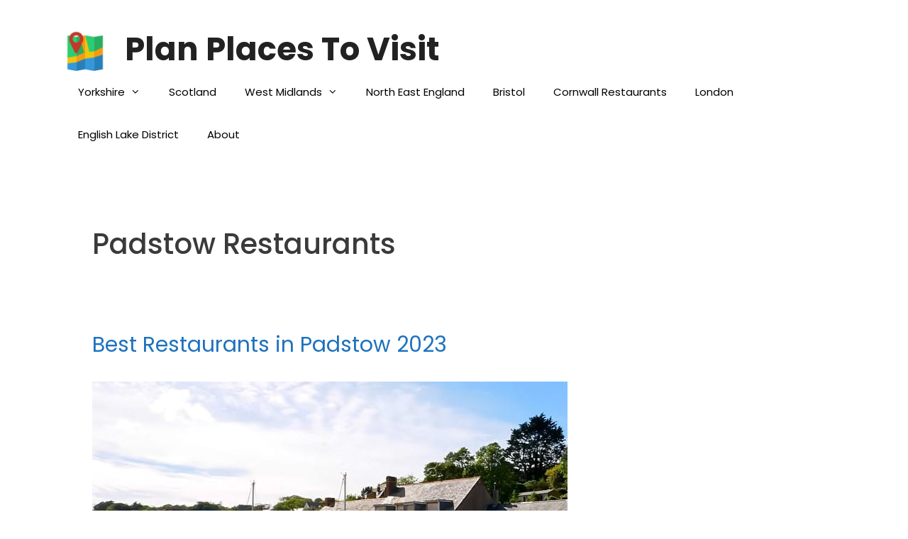

--- FILE ---
content_type: text/html; charset=utf-8
request_url: https://www.google.com/recaptcha/api2/aframe
body_size: 268
content:
<!DOCTYPE HTML><html><head><meta http-equiv="content-type" content="text/html; charset=UTF-8"></head><body><script nonce="CR8iA0X5fJSQHYTOv3xbOQ">/** Anti-fraud and anti-abuse applications only. See google.com/recaptcha */ try{var clients={'sodar':'https://pagead2.googlesyndication.com/pagead/sodar?'};window.addEventListener("message",function(a){try{if(a.source===window.parent){var b=JSON.parse(a.data);var c=clients[b['id']];if(c){var d=document.createElement('img');d.src=c+b['params']+'&rc='+(localStorage.getItem("rc::a")?sessionStorage.getItem("rc::b"):"");window.document.body.appendChild(d);sessionStorage.setItem("rc::e",parseInt(sessionStorage.getItem("rc::e")||0)+1);localStorage.setItem("rc::h",'1768625333052');}}}catch(b){}});window.parent.postMessage("_grecaptcha_ready", "*");}catch(b){}</script></body></html>